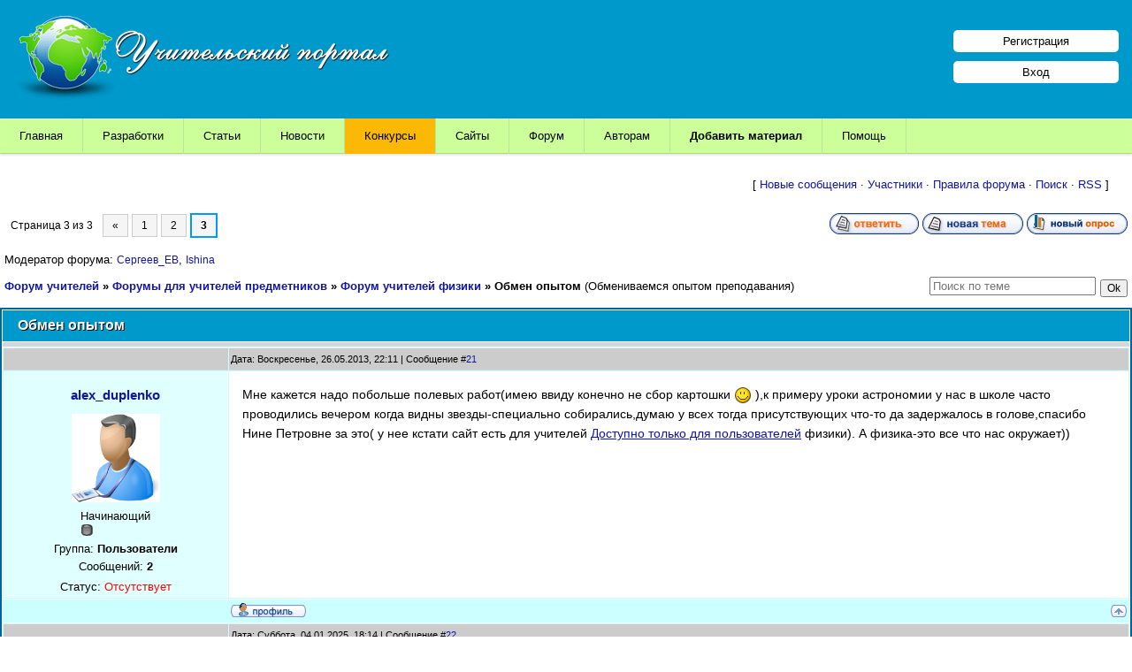

--- FILE ---
content_type: text/html; charset=UTF-8
request_url: https://www.uchportal.ru/forum/16-298-3
body_size: 9199
content:
<!DOCTYPE html>
<html>
<head>
<meta http-equiv="content-type" content="text/html; charset=utf-8" />
<meta http-equiv="X-UA-Compatible" content="IE=edge">
<meta name="viewport" content="width=device-width, initial-scale=1">
<title>Обмен опытом - Страница 3 - Форум учителей</title>
<meta name="Description" content="Форум учителей физики. Обмен опытом. Форумы для учителей предметников. Форум об образовании: учителя, воспитатели и педагоги." />
<link type="text/css" rel="stylesheet" href="/_st/my.css" />
<link type="text/css" rel="StyleSheet" href="/hmenu/hmenu.css" />
<link type="text/css" rel="StyleSheet" href="/css/forum.css" />

<script>window.yaContextCb=window.yaContextCb||[]</script>
<script src="https://yandex.ru/ads/system/context.js" async></script> 


	<link rel="stylesheet" href="/.s/src/base.min.css" />
	<link rel="stylesheet" href="/.s/src/layer1.min.css" />

	<script src="/.s/src/jquery-1.12.4.min.js"></script>
	
	<script src="/.s/src/uwnd.min.js"></script>
	<link rel="stylesheet" href="/.s/src/ulightbox/ulightbox.min.css" />
	<link rel="stylesheet" href="/.s/src/social.css" />
	<script src="/.s/src/ulightbox/ulightbox.min.js"></script>
	<script>
/* --- UCOZ-JS-DATA --- */
window.uCoz = {"language":"ru","country":"US","module":"forum","ssid":"634737756274315460450","layerType":1,"sign":{"7254":"Изменить размер","5458":"Следующий","7253":"Начать слайд-шоу","3125":"Закрыть","7252":"Предыдущий","7251":"Запрошенный контент не может быть загружен. Пожалуйста, попробуйте позже.","5255":"Помощник","7287":"Перейти на страницу с фотографией."},"mod":"fr","uLightboxType":1,"site":{"domain":"uchportal.ru","host":"uchitel.3dn.ru","id":"4uchitel"}};
/* --- UCOZ-JS-CODE --- */

	function Insert(qmid, user, text ) {
		user = user.replace(/\[/g, '\\[').replace(/\]/g, '\\]');
		if ( !!text ) {
			qmid = qmid.replace(/[^0-9]/g, "");
			paste("[quote="+user+";"+qmid+"]"+text+"[/quote]\n", 0);
		} else {
			_uWnd.alert('Выделите текст для цитирования', '', {w:230, h:80, tm:3000});
		}
	}

	function paste(text, flag ) {
		if ( document.selection && flag ) {
			document.addform.message.focus();
			document.addform.document.selection.createRange().text = text;
		} else {
			document.addform.message.value += text;
		}
	}

	function get_selection( ) {
		if ( window.getSelection ) {
			selection = window.getSelection().toString();
		} else if ( document.getSelection ) {
			selection = document.getSelection();
		} else {
			selection = document.selection.createRange().text;
		}
	}

	function pdel(id, n ) {
		if ( confirm('Вы подтверждаете удаление?') ) {
			(window.pDelBut = document.getElementById('dbo' + id))
				&& (pDelBut.width = pDelBut.height = 13) && (pDelBut.src = '/.s/img/ma/m/i2.gif');
			_uPostForm('', {url:'/forum/16-298-' + id + '-8-0-634737756274315460450', 't_pid': n});
		}
	}
 function uSocialLogin(t) {
			var params = {"ok":{"width":710,"height":390},"vkontakte":{"height":400,"width":790},"facebook":{"height":520,"width":950},"yandex":{"height":515,"width":870},"google":{"width":700,"height":600}};
			var ref = escape(location.protocol + '//' + ('www.uchportal.ru' || location.hostname) + location.pathname + ((location.hash ? ( location.search ? location.search + '&' : '?' ) + 'rnd=' + Date.now() + location.hash : ( location.search || '' ))));
			window.open('/'+t+'?ref='+ref,'conwin','width='+params[t].width+',height='+params[t].height+',status=1,resizable=1,left='+parseInt((screen.availWidth/2)-(params[t].width/2))+',top='+parseInt((screen.availHeight/2)-(params[t].height/2)-20)+'screenX='+parseInt((screen.availWidth/2)-(params[t].width/2))+',screenY='+parseInt((screen.availHeight/2)-(params[t].height/2)-20));
			return false;
		}
		function TelegramAuth(user){
			user['a'] = 9; user['m'] = 'telegram';
			_uPostForm('', {type: 'POST', url: '/index/sub', data: user});
		}
function loginPopupForm(params = {}) { new _uWnd('LF', ' ', -250, -100, { closeonesc:1, resize:1 }, { url:'/index/40' + (params.urlParams ? '?'+params.urlParams : '') }) }
/* --- UCOZ-JS-END --- */
</script>

	<style>.UhideBlock{display:none; }</style>
</head>

<body>

<!--U1AHEADER1Z--><div id="header">
<div class="logo">
 <a href="/"><img src="/img/logo.png" align="left" border="0" class="logotype" alt="Учительский портал"></a>
</div>

<div id="reg_bl">
 <a href="/register" class="reg_lnk">Регистрация</a>
 <a href="/index/1" class="reg_lnk">Вход</a>
</div>

</div>

<nav class="clearfix">
 <ul class="clearfix">
 <li><a href="/">Главная</a></li>
 <li><a href="/load/">Разработки</a></li>
 <li><a href="/publ/11">Статьи</a></li>
 <li><a href="/news/">Новости</a></li>
 <li><a href="/konkursy-dlya-uchitelej" style="background: #fbb905;">Конкурсы</a></li>
 <li><a href="/dir/">Сайты</a></li>
 <li><a href="/forum/">Форум</a></li>
 <li><a href="/index/0-132">Авторам</a>
 <ul class="submenu">
 <li><a href="/index/0-99">Свидетельства о публикации</a></li>
 <li><a href="/index/0-91">Получить свидетельство</a></li>
 
 </ul>
 </li>
 <li><a href="/index/0-131" style="font-weight:bold;">Добавить материал</a>
 <ul class="submenu">
 <li><a href="/index/0-44">Разработку</a></li>
 <li><a href="/publ/0-0-0-0-1">Статью / Сценарий</a></li>
 <li><a href="/index/0-84">Портфолио</a></li>
 <li><a href="/dir/0-0-0-0-1">Сайт</a></li>
 </ul>
 </li>
 <li><a href="/faq/">Помощь</a></li>
 </ul>
 <a href="#" id="pull">Меню</a>
</nav>


<table cellpadding="0" cellspacing="0" id="main"><!--/U1AHEADER1Z-->


<!-- Все модули. Главная. Раздел. Категория. Верх -->
<div id="ya_cat_1" style="margin: 20px auto 10px;"></div>
<script>window.yaContextCb.push(()=>{
 Ya.Context.AdvManager.render({
 renderTo: 'ya_cat_1',
 blockId: window.innerWidth > 767 ? 'R-A-1784707-18' : 'R-A-1784707-19'
 })
})</script>


<table border="0" cellpadding="0" height="30" cellspacing="0" width="98%" class="frm_nav_bar">
<tr>
<td align="right">
[
<a href="/forum/0-0-1-34" rel="nofollow">Новые сообщения</a> &middot; 
<a href="/forum/0-0-1-35" rel="nofollow">Участники</a> &middot; 
<a href="/forum/0-0-0-36" rel="nofollow">Правила форума</a> &middot; 
<a href="/forum/0-0-0-6" rel="nofollow">Поиск</a> &middot; 
<a href="/forum/16-0-0-37" rel="nofollow">RSS</a> ]
</td>
</tr>
</table>



		

		<table class="ThrTopButtonsTbl" border="0" width="100%" cellspacing="0" cellpadding="0">
			<tr class="ThrTopButtonsRow1">
				<td width="50%" class="ThrTopButtonsCl11">
	<ul class="switches switchesTbl forum-pages">
		<li class="pagesInfo">Страница <span class="curPage">3</span> из <span class="numPages">3</span></li>
		<li class="switch switch-back"><a class="switchBack" href="/forum/16-298-2" title="Предыдущая"><span>&laquo;</span></a></li> <li class="switch"><a class="switchDigit" href="/forum/16-298-1">1</a></li>
	<li class="switch"><a class="switchDigit" href="/forum/16-298-2">2</a></li>
	<li class="switchActive">3</li> 
	</ul></td>
				<td align="right" class="frmBtns ThrTopButtonsCl12"><div id="frmButns83"><a href="javascript:;" rel="nofollow" onclick="_uWnd.alert('Необходима авторизация для данного действия. Войдите или зарегистрируйтесь.','',{w:230,h:80,tm:3000});return false;"><img alt="" style="margin:0;padding:0;border:0;" title="Ответить" src="/.s/img/fr/bt/39/t_reply.gif" /></a> <a href="javascript:;" rel="nofollow" onclick="_uWnd.alert('Необходима авторизация для данного действия. Войдите или зарегистрируйтесь.','',{w:230,h:80,tm:3000});return false;"><img alt="" style="margin:0;padding:0;border:0;" title="Новая тема" src="/.s/img/fr/bt/39/t_new.gif" /></a> <a href="javascript:;" rel="nofollow" onclick="_uWnd.alert('Необходима авторизация для данного действия. Войдите или зарегистрируйтесь.','',{w:230,h:80,tm:3000});return false;"><img alt="" style="margin:0;padding:0;border:0;" title="Новый опрос" src="/.s/img/fr/bt/39/t_poll.gif" /></a></div></td></tr>
			<tr class="ThrTopButtonsRow2">
	<td class="forumModerBlock ThrTopButtonsCl21"><span class="moders-wrapper">Модератор форума: <a href="/index/8-0-%D0%A1%D0%B5%D1%80%D0%B3%D0%B5%D0%B5%D0%B2_%D0%95%D0%92" target="_blank" class="forumModer">Сергеев_ЕВ</a>, <a href="/index/8-0-Ishina" target="_blank" class="forumModer">Ishina</a></span></td>
	<td class="ThrTopButtonsCl22">&nbsp;</td></tr>
		</table>
		
	<table class="ThrForumBarTbl" border="0" width="100%" cellspacing="0" cellpadding="0">
		<tr class="ThrForumBarRow1">
			<td class="forumNamesBar ThrForumBarCl11 breadcrumbs" style="padding-top:3px;padding-bottom:5px;">
				<a class="forumBar breadcrumb-item" href="/forum/">Форум учителей</a>  <span class="breadcrumb-sep">&raquo;</span> <a class="forumBar breadcrumb-item" href="/forum/11">Форумы для учителей предметников</a> <span class="breadcrumb-sep">&raquo;</span> <a class="forumBar breadcrumb-item" href="/forum/16">Форум учителей физики</a> <span class="breadcrumb-sep">&raquo;</span> <a class="forumBarA" href="/forum/16-298-1">Обмен опытом</a> <span class="thDescr">(Обмениваемся опытом преподавания)</span></td><td class="ThrForumBarCl12" >
	
	<script>
	function check_search(form ) {
		if ( form.s.value.length < 3 ) {
			_uWnd.alert('Вы ввели слишком короткий поисковой запрос.', '', { w:230, h:80, tm:3000 })
			return false
		}
		return true
	}
	</script>
	<form id="thread_search_form" onsubmit="return check_search(this)" action="/forum/16-298" method="GET">
		<input class="fastNav" type="submit" value="Ok" id="thread_search_button"><input type="text" name="s" value="" placeholder="Поиск по теме" id="thread_search_field"/>
	</form>
			</td></tr>
	</table>
		
		<div class="gDivLeft">
	<div class="gDivRight">
		<table class="gTable threadpage-posts-table" border="0" width="100%" cellspacing="1" cellpadding="0">
		<tr>
			<td class="gTableTop">
				<div style="float:right" class="gTopCornerRight"></div>
				<span class="forum-title">Обмен опытом</span>
				</td></tr><tr><td class="postSeparator"></td></tr><tr id="post25468"><td class="postRest1"><table border="0" width="100%" cellspacing="1" cellpadding="2" class="postTable">
 <tr>
 <td width="20%" class="postTdTop" align="center">

 </td>
 <td class="postTdTop">

Дата: Воскресенье, 26.05.2013, 22:11 | Сообщение #<a rel="nofollow" name="25468" class="postNumberLink" href="javascript:;" onclick="prompt('Прямая ссылка к сообщению', 'https://www.uchportal.ru/forum/16-298-25468-16-1369591877'); return false;">21</a>
</td>

 </tr>
 <tr>
 <td class="postTdInfo" valign="top">
 <p><a class="postUser" href="javascript://" rel="nofollow" onClick="emoticon('[b]alex_duplenko[/b],');return false;" rel="nofollow">alex_duplenko</a></p>
 <img style="border: 0px; width: 100px;" alt="фотография отсутствует" src="/img/noavatar.gif"> 
 <div class="postRankName">Начинающий</div> 
 <div class="postRankIco"><img alt="" border="0" align="absmiddle" name="rankimg" src="/.s/rnk/8/rank1.gif" title="Ранг 1" /></div> 
 <div class="postUserGroup">Группа: <b>Пользователи</b></div> 
 <div class="numposts" style="margin: 5px 0px;">Сообщений: <span="unp"><b>2</b></span></div> 
 
 
 
  
 
  
 <div class="statusBlock">Статус: <span class="statusOffline">Отсутствует</span></div> 
 </td> 
 <td class="posttdMessage" valign="top"><span class="ucoz-forum-post" id="ucoz-forum-post-25468" edit-url="">Мне кажется надо побольше полевых работ(имею ввиду конечно не сбор картошки <img src="http://s11.ucoz.net/sm/1/smile.gif" border="0" align="absmiddle" alt="smile" /> ),к примеру уроки астрономии у нас в школе часто проводились вечером когда видны звезды-специально собирались,думаю у всех тогда присутствующих что-то да задержалось в голове,спасибо Нине Петровне за это( у нее кстати сайт есть для учителей <span class="UhideBlockL"><a href="javascript://" onclick="new _uWnd('LF',' ',-250,-110,{autosize:0,closeonesc:1,resize:1},{url:'/index/40'});return false;">Доступно только для пользователей</a></span> физики). А физика-это все что нас окружает))</span>
 
 
 
 </td>
 </tr>
 <tr>
 <td class="postBottom" align="center"></td>
 <td class="postBottom"> 
 <table border="0" width="100%" cellspacing="0" cellpadding="0">
 <tr>
 <td><a href="/index/8-51784" target="_blank"><img alt="" style="margin:0;padding:0;border:0;" src="/.s/img/fr/bt/39/p_profile.gif" title="Профиль пользователя" /></a>    </td>
 <td align="right" style="padding-right:15px;"></td>
 <td width="2%" nowrap align="right"><a class="goOnTop" href="javascript:scroll(0,0);"><img alt="" style="margin:0;padding:0;border:0;" src="/.s/img/fr/bt/39/p_up.gif" title="Вверх" /></a> </td>
 </tr>
 </table> 
 </td>
 </tr>
</table></td></tr><tr id="post44139"><td class="postRest2"><table border="0" width="100%" cellspacing="1" cellpadding="2" class="postTable">
 <tr>
 <td width="20%" class="postTdTop" align="center">

 </td>
 <td class="postTdTop">

Дата: Суббота, 04.01.2025, 18:14 | Сообщение #<a rel="nofollow" name="44139" class="postNumberLink" href="javascript:;" onclick="prompt('Прямая ссылка к сообщению', 'https://www.uchportal.ru/forum/16-298-44139-16-1736003654'); return false;">22</a>
</td>

 </tr>
 <tr>
 <td class="postTdInfo" valign="top">
 <p><a class="postUser" href="javascript://" rel="nofollow" onClick="emoticon('[b]PhysicsExp[/b],');return false;" rel="nofollow">PhysicsExp</a></p>
 <img style="border: 0px; width: 100px;" alt="фотография отсутствует" src="/img/noavatar.gif"> 
 <div class="postRankName">Начинающий</div> 
 <div class="postRankIco"><img alt="" border="0" align="absmiddle" name="rankimg" src="/.s/rnk/8/rank1.gif" title="Ранг 1" /></div> 
 <div class="postUserGroup">Группа: <b>Пользователи</b></div> 
 <div class="numposts" style="margin: 5px 0px;">Сообщений: <span="unp"><b>1</b></span></div> 
 
 
 
  
 
  
 <div class="statusBlock">Статус: <span class="statusOffline">Отсутствует</span></div> 
 </td> 
 <td class="posttdMessage" valign="top"><span class="ucoz-forum-post" id="ucoz-forum-post-44139" edit-url="">Здравствуйте. Хочу попросить совета относительно оборудования для школьных лабораторных работ по физике. <br /><br />Где можно заказать какие-то совсем базовые вещи для простейших экспериментов уровня 7-8 класса, если в школе экспериментальная база отсутствует как класс? <br /><br />Динамометры и наборы различных грузов. Мензурки. Вольтметры и амперметры, источники тока и резисторы различного сопротивления с проводами для соединения всего этого. Наборы оптических линз со штативами и источниками света. Где можно найти эти необходимые для школьников вещи, чтобы был нормальный ассортимент?<br /><br />В интернете получается найти разве что готовые наборы для ОГЭ, в которых и впрямь всё есть, но они какие-то уж совсем дорогие. Хочется найти всё то, что представлено в наборах, в розницу.<br /><br />Заранее спасибо за советы.</span>
 
 
 
 </td>
 </tr>
 <tr>
 <td class="postBottom" align="center"></td>
 <td class="postBottom"> 
 <table border="0" width="100%" cellspacing="0" cellpadding="0">
 <tr>
 <td><a href="/index/8-148179" target="_blank"><img alt="" style="margin:0;padding:0;border:0;" src="/.s/img/fr/bt/39/p_profile.gif" title="Профиль пользователя" /></a>    </td>
 <td align="right" style="padding-right:15px;"></td>
 <td width="2%" nowrap align="right"><a class="goOnTop" href="javascript:scroll(0,0);"><img alt="" style="margin:0;padding:0;border:0;" src="/.s/img/fr/bt/39/p_up.gif" title="Вверх" /></a> </td>
 </tr>
 </table> 
 </td>
 </tr>
</table></td></tr></table></div></div><div class="gDivBottomLeft"></div><div class="gDivBottomCenter"></div><div class="gDivBottomRight"></div>
		<table class="ThrBotTbl" border="0" width="100%" cellspacing="0" cellpadding="0">
			<tr class="ThrBotRow1"><td colspan="2" class="bottomPathBar ThrBotCl11" style="padding-top:2px;">
	<table class="ThrForumBarTbl" border="0" width="100%" cellspacing="0" cellpadding="0">
		<tr class="ThrForumBarRow1">
			<td class="forumNamesBar ThrForumBarCl11 breadcrumbs" style="padding-top:3px;padding-bottom:5px;">
				<a class="forumBar breadcrumb-item" href="/forum/">Форум учителей</a>  <span class="breadcrumb-sep">&raquo;</span> <a class="forumBar breadcrumb-item" href="/forum/11">Форумы для учителей предметников</a> <span class="breadcrumb-sep">&raquo;</span> <a class="forumBar breadcrumb-item" href="/forum/16">Форум учителей физики</a> <span class="breadcrumb-sep">&raquo;</span> <a class="forumBarA" href="/forum/16-298-1">Обмен опытом</a> <span class="thDescr">(Обмениваемся опытом преподавания)</span></td><td class="ThrForumBarCl12" >
	
	<script>
	function check_search(form ) {
		if ( form.s.value.length < 3 ) {
			_uWnd.alert('Вы ввели слишком короткий поисковой запрос.', '', { w:230, h:80, tm:3000 })
			return false
		}
		return true
	}
	</script>
	<form id="thread_search_form" onsubmit="return check_search(this)" action="/forum/16-298" method="GET">
		<input class="fastNav" type="submit" value="Ok" id="thread_search_button"><input type="text" name="s" value="" placeholder="Поиск по теме" id="thread_search_field"/>
	</form>
			</td></tr>
	</table></td></tr>
			<tr class="ThrBotRow2"><td class="ThrBotCl21" width="50%">
	<ul class="switches switchesTbl forum-pages">
		<li class="pagesInfo">Страница <span class="curPage">3</span> из <span class="numPages">3</span></li>
		<li class="switch switch-back"><a class="switchBack" href="/forum/16-298-2" title="Предыдущая"><span>&laquo;</span></a></li> <li class="switch"><a class="switchDigit" href="/forum/16-298-1">1</a></li>
	<li class="switch"><a class="switchDigit" href="/forum/16-298-2">2</a></li>
	<li class="switchActive">3</li> 
	</ul></td><td class="ThrBotCl22" align="right" nowrap="nowrap"><form name="navigation" style="margin:0px"><table class="navigationTbl" border="0" cellspacing="0" cellpadding="0"><tr class="navigationRow1"><td class="fFastNavTd navigationCl11" >
		<select class="fastNav" name="fastnav"><option class="fastNavMain" value="0">Главная страница форума</option><option class="fastNavCat"   value="1">Связь с администрацией!</option><option class="fastNavForum" value="2">&nbsp;&nbsp;&nbsp;&nbsp; Страница администрации</option><option class="fastNavForum" value="48">&nbsp;&nbsp;&nbsp;&nbsp; Выдача свидетельств о публикации авторских материалов</option><option class="fastNavForum" value="54">&nbsp;&nbsp;&nbsp;&nbsp; Выдача свидетельств, подтверждающих публикацию ПОРТФОЛИО</option><option class="fastNavCat"   value="4">Общий раздел</option><option class="fastNavForum" value="70">&nbsp;&nbsp;&nbsp;&nbsp; Азы пользования форумом</option><option class="fastNavForum" value="8">&nbsp;&nbsp;&nbsp;&nbsp; Реформа системы образования</option><option class="fastNavForum" value="33">&nbsp;&nbsp;&nbsp;&nbsp; Это Наша работа!</option><option class="fastNavForum" value="65">&nbsp;&nbsp;&nbsp;&nbsp; Заработная плата</option><option class="fastNavForum" value="69">&nbsp;&nbsp;&nbsp;&nbsp; Информатизация школы и учебного процесса</option><option class="fastNavForum" value="60">&nbsp;&nbsp;&nbsp;&nbsp; Документация</option><option class="fastNavForum" value="66">&nbsp;&nbsp;&nbsp;&nbsp; Опросы</option><option class="fastNavForum" value="50">&nbsp;&nbsp;&nbsp;&nbsp; Беседка</option><option class="fastNavCat"   value="59">Урочная деятельность</option><option class="fastNavForum" value="31">&nbsp;&nbsp;&nbsp;&nbsp; Всё об уроках (своих и чужих)</option><option class="fastNavForum" value="41">&nbsp;&nbsp;&nbsp;&nbsp; Дистанционное обучение</option><option class="fastNavForum" value="42">&nbsp;&nbsp;&nbsp;&nbsp; Обсуждаем Программное обеспечение</option><option class="fastNavCat"   value="57">Внеурочная деятельность</option><option class="fastNavForum" value="26">&nbsp;&nbsp;&nbsp;&nbsp; Воспитательная работа в школе</option><option class="fastNavForum" value="58">&nbsp;&nbsp;&nbsp;&nbsp; Кружковая и факультативная работа, репетиторство</option><option class="fastNavForum" value="34">&nbsp;&nbsp;&nbsp;&nbsp; Форум классных руководителей</option><option class="fastNavForum" value="68">&nbsp;&nbsp;&nbsp;&nbsp; Учитель. Родитель. Ученик.</option><option class="fastNavForum" value="67">&nbsp;&nbsp;&nbsp;&nbsp; Олимпиады. Конкурсы.</option><option class="fastNavCat"   value="55">Итоговая аттестация</option><option class="fastNavForum" value="3">&nbsp;&nbsp;&nbsp;&nbsp; Единый Государственный Экзамен</option><option class="fastNavForum" value="56">&nbsp;&nbsp;&nbsp;&nbsp; Основной государственный экзамен (ОГЭ)</option><option class="fastNavCat"   value="62">Помощь учителю</option><option class="fastNavForum" value="51">&nbsp;&nbsp;&nbsp;&nbsp; Молодым и будущим учителям!</option><option class="fastNavForum" value="63">&nbsp;&nbsp;&nbsp;&nbsp; Юридические вопросы</option><option class="fastNavForum" value="64">&nbsp;&nbsp;&nbsp;&nbsp; Профсоюзы</option><option class="fastNavCat"   value="11">Форумы для учителей предметников</option><option class="fastNavForum" value="61">&nbsp;&nbsp;&nbsp;&nbsp; О методической работе - педагогу, руководителю МО, завучу</option><option class="fastNavForum" value="21">&nbsp;&nbsp;&nbsp;&nbsp; Форум учителей начальной школы</option><option class="fastNavForum" value="14">&nbsp;&nbsp;&nbsp;&nbsp; Форум учителей русского языка и литературы</option><option class="fastNavForum" value="13">&nbsp;&nbsp;&nbsp;&nbsp; Форум учителей математики</option><option class="fastNavForum" value="22">&nbsp;&nbsp;&nbsp;&nbsp; Форум учителей иностранного языка</option><option class="fastNavForum" value="12">&nbsp;&nbsp;&nbsp;&nbsp; Форум учителей информатики</option><option class="fastNavForum" value="19">&nbsp;&nbsp;&nbsp;&nbsp; Форум учителей истории</option><option class="fastNavForum" value="20">&nbsp;&nbsp;&nbsp;&nbsp; Форум учителей обществознания</option><option class="fastNavForum" value="15">&nbsp;&nbsp;&nbsp;&nbsp; Форум учителей географии</option><option class="fastNavForumA" value="16" selected>&nbsp;&nbsp;&nbsp;&nbsp; Форум учителей физики</option><option class="fastNavForum" value="17">&nbsp;&nbsp;&nbsp;&nbsp; Форум учителей химии</option><option class="fastNavForum" value="18">&nbsp;&nbsp;&nbsp;&nbsp; Форум учителей биологии</option><option class="fastNavForum" value="23">&nbsp;&nbsp;&nbsp;&nbsp; Форум учителей МХК, ИЗО и черчения</option><option class="fastNavForum" value="24">&nbsp;&nbsp;&nbsp;&nbsp; Форум учителей физкультуры и ОБЖ</option><option class="fastNavForum" value="71">&nbsp;&nbsp;&nbsp;&nbsp; Форум учителей технологии</option><option class="fastNavForum" value="25">&nbsp;&nbsp;&nbsp;&nbsp; Форум учителей музыки</option><option class="fastNavForum" value="72">&nbsp;&nbsp;&nbsp;&nbsp; Форум педагогов дополнительного образования</option><option class="fastNavForum" value="73">&nbsp;&nbsp;&nbsp;&nbsp; Форум школьных психологов</option><option class="fastNavForum" value="74">&nbsp;&nbsp;&nbsp;&nbsp; Форум социальных педагогов</option><option class="fastNavCat"   value="9">В помощь авторам методических разработок</option><option class="fastNavForum" value="10">&nbsp;&nbsp;&nbsp;&nbsp; Как добавить и скачать разработки?</option><option class="fastNavForum" value="32">&nbsp;&nbsp;&nbsp;&nbsp; Создание презентации. Делимся опытом.</option><option class="fastNavCat"   value="35">В помощь школьным сайтам (web-мастеру)</option><option class="fastNavForum" value="40">&nbsp;&nbsp;&nbsp;&nbsp; Общие вопросы по школьным сайтам</option><option class="fastNavForum" value="52">&nbsp;&nbsp;&nbsp;&nbsp; Создание сайтов в системе uCoz</option><option class="fastNavForum" value="37">&nbsp;&nbsp;&nbsp;&nbsp; Скрипты для сайта</option><option class="fastNavCat"   value="27">Разное</option><option class="fastNavForum" value="28">&nbsp;&nbsp;&nbsp;&nbsp; Невостребованное / Решенное</option></select>
		<input class="fastNav" type="button" value="Ok" onclick="top.location.href='/forum/'+(document.navigation.fastnav.value!='0'?document.navigation.fastnav.value:'');" />
		</td></tr></table></form></td></tr>
			<tr class="ThrBotRow3"><td class="ThrBotCl31"><div class="fFastLogin" style="padding-top:5px;padding-bottom:5px;"><input class="fastLogBt" type="button" value="Быстрый вход" onclick="loginPopupForm();" /></div></td><td class="ThrBotCl32" align="right" nowrap="nowrap"><form method="post" action="/forum/" style="margin:0px"><table class="FastSearchTbl" border="0" cellspacing="0" cellpadding="0"><tr class="FastSearchRow1"><td class="fFastSearchTd FastSearchCl11" >Поиск: <input class="fastSearch" type="text" style="width:150px" name="kw" placeholder="keyword" size="20" maxlength="60" /><input class="fastSearch" type="submit" value="Ok" /></td></tr></table><input type="hidden" name="a" value="6" /></form></td></tr>
		</table>
		



<div style="width: 90%; padding: 10px; text-align: center; background: #FFC; margin: 20px auto 0; border: 1px solid #CCC; border-radius: 5px; line-height: 1.5;">
Если Вы хотите оставить сообщение на форуме, то рекомендуем Вам <a href="/register" rel="nofollow">зарегистрироваться</a> на нашем сайте или <a href="/index/1" rel="nofollow">войти на портал</a> как зарегистрированный пользователь
</div>



<!-- Все модули. Главная. Раздел. Категория. Низ -->
<div id="ya_cat_3" style="margin: 20px auto 0;"></div>
<script>window.yaContextCb.push(()=>{
 Ya.Context.AdvManager.render({
 renderTo: 'ya_cat_3',
 blockId: window.innerWidth > 767 ? 'R-A-1784707-27' : 'R-A-1784707-28'
 })
})</script>

 
<!--U1BFOOTER1Z--></table>


<div id="footer_menu">
 <a href="/">Главная</a>
 <a href="/index/0-45">Партнёры</a>
 <a href="/index/0-40">Обратная связь</a>
 <a href="/index/0-117">О сайте</a>
</div>


<div id="ftr">

<div id="ftr_l">

<!--noindex-->

<img src="/img/smi.png" alt="Маркер СМИ">

<p>© 2007 - 2024 Сообщество учителей-предметников "Учительский портал"<br>
Свидетельство о регистрации СМИ: Эл № ФС77-64383 выдано 31.12.2015 г. Роскомнадзором.<br>
Территория распространения: Российская Федерация, зарубежные страны.<br>
Учредитель / главный редактор: Никитенко Е.И.</p>

<hr>

<p>Сайт является информационным посредником и предоставляет возможность пользователям размещать свои материалы на его страницах.<br>
Публикуя материалы на сайте, пользователи берут на себя всю ответственность за содержание этих материалов и разрешение любых спорных вопросов с третьими лицами.<br>
При этом администрация сайта готова оказать всяческую поддержку в решении любых вопросов, связанных с работой и содержанием сайта.<br>
Если вы обнаружили, что на сайте незаконно используются материалы, сообщите администратору через форму обратной связи — материалы будут удалены.</p>

<p>Все материалы, размещенные на сайте, созданы пользователями сайта и представлены исключительно в ознакомительных целях. Использование материалов сайта возможно только с разрешения администрации портала.</p>

<hr>

<p>Фотографии предоставлены <img src="/img/deposit.png" class="dep_t"></p>

<!--/noindex-->

</div>
 
<div id="ftr_r">



<!-- Yandex.Metrika counter -->
<script type="text/javascript" >
 (function(m,e,t,r,i,k,a){m[i]=m[i]||function(){(m[i].a=m[i].a||[]).push(arguments)};
 m[i].l=1*new Date();k=e.createElement(t),a=e.getElementsByTagName(t)[0],k.async=1,k.src=r,a.parentNode.insertBefore(k,a)})
 (window, document, "script", "https://mc.yandex.ru/metrika/tag.js", "ym");

 ym(38767030, "init", {
 clickmap:true,
 trackLinks:true,
 accurateTrackBounce:true
 });
</script>
<noscript><div><img src="https://mc.yandex.ru/watch/38767030" style="position:absolute; left:-9999px;" alt="" /></div></noscript>
<!-- /Yandex.Metrika counter -->




<!-- Google tag (gtag.js) -->
<script async src="https://www.googletagmanager.com/gtag/js?id=G-9BMRTP46WH"></script>
<script>
 window.dataLayer = window.dataLayer || [];
 function gtag(){dataLayer.push(arguments);}
 gtag('js', new Date());

 gtag('config', 'G-9BMRTP46WH');
</script>




</div>

<script type="text/javascript" src="/hmenu/hmenu.js"></script> 
<script type="text/javascript" src="/vmenu/vmenu_call.js"></script> 
<script type="text/javascript" src="/vmenu/sdmenu.js"></script>

</div><!--/U1BFOOTER1Z-->

</body>
</html>
<!-- 0.06919 (s722) -->

--- FILE ---
content_type: application/javascript; charset=UTF-8
request_url: https://www.uchportal.ru/hmenu/hmenu.js
body_size: 385
content:
$(function() {
	var pull   = $('#pull');
	menu       = $('nav ul');
	menuHeight = menu.height();

	$(pull).on('click', function(e) {
		e.preventDefault();
		menu.slideToggle();
	});

	$(window).resize(function(){
                var w = $(window).width();
        	if(w > 320 && menu.is(':hidden')) {
        	menu.removeAttr('style');
                }
    	});
});